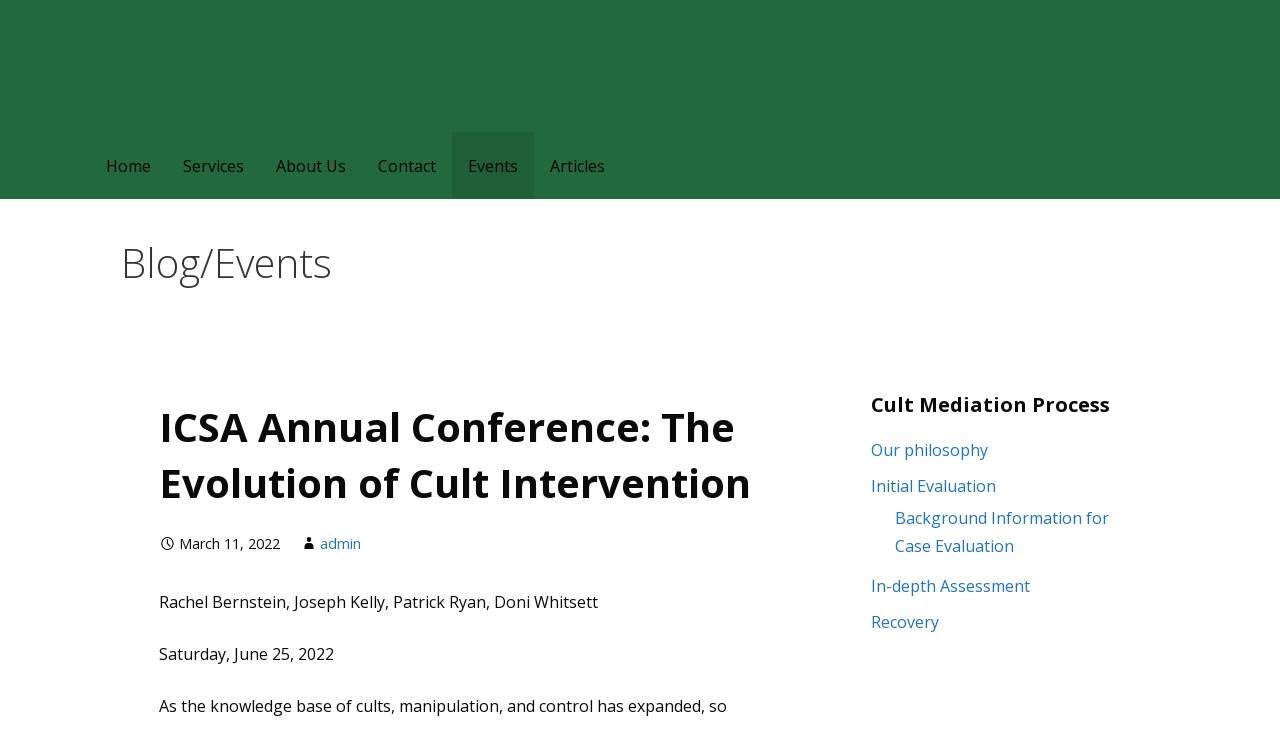

--- FILE ---
content_type: text/html; charset=UTF-8
request_url: https://cultmediation.com/icsa-annual-conference-the-evolution-of-cult-intervention/
body_size: 13750
content:
<!DOCTYPE html>

<html lang="en">

<head>

	<meta charset="UTF-8">

	<meta name="viewport" content="width=device-width, initial-scale=1">

	<link rel="profile" href="https://gmpg.org/xfn/11">

	<link rel="pingback" href="https://cultmediation.com/xmlrpc.php">

	<meta name='robots' content='index, follow, max-image-preview:large, max-snippet:-1, max-video-preview:-1' />

	<!-- This site is optimized with the Yoast SEO Premium plugin v23.4 (Yoast SEO v23.4) - https://yoast.com/wordpress/plugins/seo/ -->
	<title>ICSA Annual Conference: The Evolution of Cult Intervention</title>
	<meta name="description" content="ICSA Annual Conference: The Evolution of Cult Intervention Events This talk will explore the development of our family-centered, non-confrontational, respectful approach to understand and effectively respond to the complexity of a loved one’s cult involvement." />
	<link rel="canonical" href="https://cultmediation.com/icsa-annual-conference-the-evolution-of-cult-intervention/" />
	<meta property="og:locale" content="en_US" />
	<meta property="og:type" content="article" />
	<meta property="og:title" content="ICSA Annual Conference: The Evolution of Cult Intervention" />
	<meta property="og:description" content="ICSA Annual Conference: The Evolution of Cult Intervention Events This talk will explore the development of our family-centered, non-confrontational, respectful approach to understand and effectively respond to the complexity of a loved one’s cult involvement." />
	<meta property="og:url" content="https://cultmediation.com/icsa-annual-conference-the-evolution-of-cult-intervention/" />
	<meta property="og:site_name" content="Cult Mediation" />
	<meta property="article:publisher" content="https://www.facebook.com/CultMediation" />
	<meta property="article:published_time" content="2022-03-11T18:18:33+00:00" />
	<meta property="article:modified_time" content="2022-03-23T00:51:57+00:00" />
	<meta name="author" content="admin" />
	<meta name="twitter:card" content="summary_large_image" />
	<meta name="twitter:title" content="ICSA Annual Conference: The Evolution of Cult Intervention" />
	<meta name="twitter:description" content="This talk will explore the development of our family-centered, non-confrontational, respectful approach to understand and effectively respond to the complexity of a loved one’s cult involvement." />
	<meta name="twitter:creator" content="@CultNEWS101" />
	<meta name="twitter:site" content="@CultNEWS101" />
	<meta name="twitter:label1" content="Written by" />
	<meta name="twitter:data1" content="admin" />
	<meta name="twitter:label2" content="Est. reading time" />
	<meta name="twitter:data2" content="4 minutes" />
	<script type="application/ld+json" class="yoast-schema-graph">{"@context":"https://schema.org","@graph":[{"@type":"Article","@id":"https://cultmediation.com/icsa-annual-conference-the-evolution-of-cult-intervention/#article","isPartOf":{"@id":"https://cultmediation.com/icsa-annual-conference-the-evolution-of-cult-intervention/"},"author":{"name":"admin","@id":"https://cultmediation.com/#/schema/person/60b107255d8af2c01237b5ca2e2be982"},"headline":"ICSA Annual Conference: The Evolution of Cult Intervention","datePublished":"2022-03-11T18:18:33+00:00","dateModified":"2022-03-23T00:51:57+00:00","mainEntityOfPage":{"@id":"https://cultmediation.com/icsa-annual-conference-the-evolution-of-cult-intervention/"},"wordCount":780,"publisher":{"@id":"https://cultmediation.com/#organization"},"keywords":["Events","exit counseling","Joseph Kelly","Patrick Ryan","psychological manipulation","Rachel Bernstein"],"articleSection":["Cult Assessment","Cult Assessment","Cult: Intervention","Events","Presentation"],"inLanguage":"en"},{"@type":"WebPage","@id":"https://cultmediation.com/icsa-annual-conference-the-evolution-of-cult-intervention/","url":"https://cultmediation.com/icsa-annual-conference-the-evolution-of-cult-intervention/","name":"ICSA Annual Conference: The Evolution of Cult Intervention","isPartOf":{"@id":"https://cultmediation.com/#website"},"datePublished":"2022-03-11T18:18:33+00:00","dateModified":"2022-03-23T00:51:57+00:00","description":"ICSA Annual Conference: The Evolution of Cult Intervention Events This talk will explore the development of our family-centered, non-confrontational, respectful approach to understand and effectively respond to the complexity of a loved one’s cult involvement.","breadcrumb":{"@id":"https://cultmediation.com/icsa-annual-conference-the-evolution-of-cult-intervention/#breadcrumb"},"inLanguage":"en","potentialAction":[{"@type":"ReadAction","target":["https://cultmediation.com/icsa-annual-conference-the-evolution-of-cult-intervention/"]}]},{"@type":"BreadcrumbList","@id":"https://cultmediation.com/icsa-annual-conference-the-evolution-of-cult-intervention/#breadcrumb","itemListElement":[{"@type":"ListItem","position":1,"name":"Home","item":"https://cultmediation.com/"},{"@type":"ListItem","position":2,"name":"Blog/Events","item":"https://cultmediation.com/home/blog-events/"},{"@type":"ListItem","position":3,"name":"ICSA Annual Conference: The Evolution of Cult Intervention"}]},{"@type":"WebSite","@id":"https://cultmediation.com/#website","url":"https://cultmediation.com/","name":"Cult Mediation","description":"Resources designed to help thoughtful families and friends understand and respond to the complexity of a loved one&rsquo;s cult involvement, controlling relationship and environments.","publisher":{"@id":"https://cultmediation.com/#organization"},"potentialAction":[{"@type":"SearchAction","target":{"@type":"EntryPoint","urlTemplate":"https://cultmediation.com/?s={search_term_string}"},"query-input":{"@type":"PropertyValueSpecification","valueRequired":true,"valueName":"search_term_string"}}],"inLanguage":"en"},{"@type":"Organization","@id":"https://cultmediation.com/#organization","name":"Cult Mediation","url":"https://cultmediation.com/","logo":{"@type":"ImageObject","inLanguage":"en","@id":"https://cultmediation.com/#/schema/logo/image/","url":"https://i0.wp.com/cultmediation.com/wp-content/uploads/2022/02/SharedScreenshot.jpg?fit=501%2C77&ssl=1","contentUrl":"https://i0.wp.com/cultmediation.com/wp-content/uploads/2022/02/SharedScreenshot.jpg?fit=501%2C77&ssl=1","width":501,"height":77,"caption":"Cult Mediation"},"image":{"@id":"https://cultmediation.com/#/schema/logo/image/"},"sameAs":["https://www.facebook.com/CultMediation","https://x.com/CultNEWS101","https://www.instagram.com/cultnews101/","https://www.linkedin.com/in/pryan19147/","https://www.youtube.com/user/cultinfo"]},{"@type":"Person","@id":"https://cultmediation.com/#/schema/person/60b107255d8af2c01237b5ca2e2be982","name":"admin","image":{"@type":"ImageObject","inLanguage":"en","@id":"https://cultmediation.com/#/schema/person/image/","url":"https://secure.gravatar.com/avatar/aa3d2ba6bd539b36cab59664d1ea6e00?s=96&d=mm&r=g","contentUrl":"https://secure.gravatar.com/avatar/aa3d2ba6bd539b36cab59664d1ea6e00?s=96&d=mm&r=g","caption":"admin"}}]}</script>
	<!-- / Yoast SEO Premium plugin. -->


<link rel='dns-prefetch' href='//www.googletagmanager.com' />
<link rel='dns-prefetch' href='//stats.wp.com' />
<link rel='dns-prefetch' href='//fonts.googleapis.com' />
<link rel='dns-prefetch' href='//i0.wp.com' />
<link rel='dns-prefetch' href='//v0.wordpress.com' />
<link rel='dns-prefetch' href='//c0.wp.com' />
<link rel="alternate" type="application/rss+xml" title="Cult Mediation &raquo; Feed" href="https://cultmediation.com/feed/" />
<link rel="alternate" type="application/rss+xml" title="Cult Mediation &raquo; Comments Feed" href="https://cultmediation.com/comments/feed/" />
<link rel="alternate" type="application/rss+xml" title="Cult Mediation &raquo; ICSA Annual Conference: The Evolution of Cult Intervention Comments Feed" href="https://cultmediation.com/icsa-annual-conference-the-evolution-of-cult-intervention/feed/" />
<script type="text/javascript">
/* <![CDATA[ */
window._wpemojiSettings = {"baseUrl":"https:\/\/s.w.org\/images\/core\/emoji\/15.0.3\/72x72\/","ext":".png","svgUrl":"https:\/\/s.w.org\/images\/core\/emoji\/15.0.3\/svg\/","svgExt":".svg","source":{"concatemoji":"https:\/\/cultmediation.com\/wp-includes\/js\/wp-emoji-release.min.js?ver=3749de223b8bed8cbd7c7e35361560cc"}};
/*! This file is auto-generated */
!function(i,n){var o,s,e;function c(e){try{var t={supportTests:e,timestamp:(new Date).valueOf()};sessionStorage.setItem(o,JSON.stringify(t))}catch(e){}}function p(e,t,n){e.clearRect(0,0,e.canvas.width,e.canvas.height),e.fillText(t,0,0);var t=new Uint32Array(e.getImageData(0,0,e.canvas.width,e.canvas.height).data),r=(e.clearRect(0,0,e.canvas.width,e.canvas.height),e.fillText(n,0,0),new Uint32Array(e.getImageData(0,0,e.canvas.width,e.canvas.height).data));return t.every(function(e,t){return e===r[t]})}function u(e,t,n){switch(t){case"flag":return n(e,"\ud83c\udff3\ufe0f\u200d\u26a7\ufe0f","\ud83c\udff3\ufe0f\u200b\u26a7\ufe0f")?!1:!n(e,"\ud83c\uddfa\ud83c\uddf3","\ud83c\uddfa\u200b\ud83c\uddf3")&&!n(e,"\ud83c\udff4\udb40\udc67\udb40\udc62\udb40\udc65\udb40\udc6e\udb40\udc67\udb40\udc7f","\ud83c\udff4\u200b\udb40\udc67\u200b\udb40\udc62\u200b\udb40\udc65\u200b\udb40\udc6e\u200b\udb40\udc67\u200b\udb40\udc7f");case"emoji":return!n(e,"\ud83d\udc26\u200d\u2b1b","\ud83d\udc26\u200b\u2b1b")}return!1}function f(e,t,n){var r="undefined"!=typeof WorkerGlobalScope&&self instanceof WorkerGlobalScope?new OffscreenCanvas(300,150):i.createElement("canvas"),a=r.getContext("2d",{willReadFrequently:!0}),o=(a.textBaseline="top",a.font="600 32px Arial",{});return e.forEach(function(e){o[e]=t(a,e,n)}),o}function t(e){var t=i.createElement("script");t.src=e,t.defer=!0,i.head.appendChild(t)}"undefined"!=typeof Promise&&(o="wpEmojiSettingsSupports",s=["flag","emoji"],n.supports={everything:!0,everythingExceptFlag:!0},e=new Promise(function(e){i.addEventListener("DOMContentLoaded",e,{once:!0})}),new Promise(function(t){var n=function(){try{var e=JSON.parse(sessionStorage.getItem(o));if("object"==typeof e&&"number"==typeof e.timestamp&&(new Date).valueOf()<e.timestamp+604800&&"object"==typeof e.supportTests)return e.supportTests}catch(e){}return null}();if(!n){if("undefined"!=typeof Worker&&"undefined"!=typeof OffscreenCanvas&&"undefined"!=typeof URL&&URL.createObjectURL&&"undefined"!=typeof Blob)try{var e="postMessage("+f.toString()+"("+[JSON.stringify(s),u.toString(),p.toString()].join(",")+"));",r=new Blob([e],{type:"text/javascript"}),a=new Worker(URL.createObjectURL(r),{name:"wpTestEmojiSupports"});return void(a.onmessage=function(e){c(n=e.data),a.terminate(),t(n)})}catch(e){}c(n=f(s,u,p))}t(n)}).then(function(e){for(var t in e)n.supports[t]=e[t],n.supports.everything=n.supports.everything&&n.supports[t],"flag"!==t&&(n.supports.everythingExceptFlag=n.supports.everythingExceptFlag&&n.supports[t]);n.supports.everythingExceptFlag=n.supports.everythingExceptFlag&&!n.supports.flag,n.DOMReady=!1,n.readyCallback=function(){n.DOMReady=!0}}).then(function(){return e}).then(function(){var e;n.supports.everything||(n.readyCallback(),(e=n.source||{}).concatemoji?t(e.concatemoji):e.wpemoji&&e.twemoji&&(t(e.twemoji),t(e.wpemoji)))}))}((window,document),window._wpemojiSettings);
/* ]]> */
</script>
<style id='wp-emoji-styles-inline-css' type='text/css'>

	img.wp-smiley, img.emoji {
		display: inline !important;
		border: none !important;
		box-shadow: none !important;
		height: 1em !important;
		width: 1em !important;
		margin: 0 0.07em !important;
		vertical-align: -0.1em !important;
		background: none !important;
		padding: 0 !important;
	}
</style>
<link rel='stylesheet' id='wp-block-library-css' href='https://c0.wp.com/c/6.6.4/wp-includes/css/dist/block-library/style.min.css' type='text/css' media='all' />
<style id='wp-block-library-theme-inline-css' type='text/css'>
.wp-block-audio :where(figcaption){color:#555;font-size:13px;text-align:center}.is-dark-theme .wp-block-audio :where(figcaption){color:#ffffffa6}.wp-block-audio{margin:0 0 1em}.wp-block-code{border:1px solid #ccc;border-radius:4px;font-family:Menlo,Consolas,monaco,monospace;padding:.8em 1em}.wp-block-embed :where(figcaption){color:#555;font-size:13px;text-align:center}.is-dark-theme .wp-block-embed :where(figcaption){color:#ffffffa6}.wp-block-embed{margin:0 0 1em}.blocks-gallery-caption{color:#555;font-size:13px;text-align:center}.is-dark-theme .blocks-gallery-caption{color:#ffffffa6}:root :where(.wp-block-image figcaption){color:#555;font-size:13px;text-align:center}.is-dark-theme :root :where(.wp-block-image figcaption){color:#ffffffa6}.wp-block-image{margin:0 0 1em}.wp-block-pullquote{border-bottom:4px solid;border-top:4px solid;color:currentColor;margin-bottom:1.75em}.wp-block-pullquote cite,.wp-block-pullquote footer,.wp-block-pullquote__citation{color:currentColor;font-size:.8125em;font-style:normal;text-transform:uppercase}.wp-block-quote{border-left:.25em solid;margin:0 0 1.75em;padding-left:1em}.wp-block-quote cite,.wp-block-quote footer{color:currentColor;font-size:.8125em;font-style:normal;position:relative}.wp-block-quote.has-text-align-right{border-left:none;border-right:.25em solid;padding-left:0;padding-right:1em}.wp-block-quote.has-text-align-center{border:none;padding-left:0}.wp-block-quote.is-large,.wp-block-quote.is-style-large,.wp-block-quote.is-style-plain{border:none}.wp-block-search .wp-block-search__label{font-weight:700}.wp-block-search__button{border:1px solid #ccc;padding:.375em .625em}:where(.wp-block-group.has-background){padding:1.25em 2.375em}.wp-block-separator.has-css-opacity{opacity:.4}.wp-block-separator{border:none;border-bottom:2px solid;margin-left:auto;margin-right:auto}.wp-block-separator.has-alpha-channel-opacity{opacity:1}.wp-block-separator:not(.is-style-wide):not(.is-style-dots){width:100px}.wp-block-separator.has-background:not(.is-style-dots){border-bottom:none;height:1px}.wp-block-separator.has-background:not(.is-style-wide):not(.is-style-dots){height:2px}.wp-block-table{margin:0 0 1em}.wp-block-table td,.wp-block-table th{word-break:normal}.wp-block-table :where(figcaption){color:#555;font-size:13px;text-align:center}.is-dark-theme .wp-block-table :where(figcaption){color:#ffffffa6}.wp-block-video :where(figcaption){color:#555;font-size:13px;text-align:center}.is-dark-theme .wp-block-video :where(figcaption){color:#ffffffa6}.wp-block-video{margin:0 0 1em}:root :where(.wp-block-template-part.has-background){margin-bottom:0;margin-top:0;padding:1.25em 2.375em}
</style>
<link rel='stylesheet' id='mediaelement-css' href='https://c0.wp.com/c/6.6.4/wp-includes/js/mediaelement/mediaelementplayer-legacy.min.css' type='text/css' media='all' />
<link rel='stylesheet' id='wp-mediaelement-css' href='https://c0.wp.com/c/6.6.4/wp-includes/js/mediaelement/wp-mediaelement.min.css' type='text/css' media='all' />
<style id='jetpack-sharing-buttons-style-inline-css' type='text/css'>
.jetpack-sharing-buttons__services-list{display:flex;flex-direction:row;flex-wrap:wrap;gap:0;list-style-type:none;margin:5px;padding:0}.jetpack-sharing-buttons__services-list.has-small-icon-size{font-size:12px}.jetpack-sharing-buttons__services-list.has-normal-icon-size{font-size:16px}.jetpack-sharing-buttons__services-list.has-large-icon-size{font-size:24px}.jetpack-sharing-buttons__services-list.has-huge-icon-size{font-size:36px}@media print{.jetpack-sharing-buttons__services-list{display:none!important}}.editor-styles-wrapper .wp-block-jetpack-sharing-buttons{gap:0;padding-inline-start:0}ul.jetpack-sharing-buttons__services-list.has-background{padding:1.25em 2.375em}
</style>
<link rel='stylesheet' id='font-awesome-css' href='https://cultmediation.com/wp-content/plugins/contact-widgets/assets/css/font-awesome.min.css?ver=4.7.0' type='text/css' media='all' />
<style id='classic-theme-styles-inline-css' type='text/css'>
/*! This file is auto-generated */
.wp-block-button__link{color:#fff;background-color:#32373c;border-radius:9999px;box-shadow:none;text-decoration:none;padding:calc(.667em + 2px) calc(1.333em + 2px);font-size:1.125em}.wp-block-file__button{background:#32373c;color:#fff;text-decoration:none}
</style>
<style id='global-styles-inline-css' type='text/css'>
:root{--wp--preset--aspect-ratio--square: 1;--wp--preset--aspect-ratio--4-3: 4/3;--wp--preset--aspect-ratio--3-4: 3/4;--wp--preset--aspect-ratio--3-2: 3/2;--wp--preset--aspect-ratio--2-3: 2/3;--wp--preset--aspect-ratio--16-9: 16/9;--wp--preset--aspect-ratio--9-16: 9/16;--wp--preset--color--black: #000000;--wp--preset--color--cyan-bluish-gray: #abb8c3;--wp--preset--color--white: #ffffff;--wp--preset--color--pale-pink: #f78da7;--wp--preset--color--vivid-red: #cf2e2e;--wp--preset--color--luminous-vivid-orange: #ff6900;--wp--preset--color--luminous-vivid-amber: #fcb900;--wp--preset--color--light-green-cyan: #7bdcb5;--wp--preset--color--vivid-green-cyan: #00d084;--wp--preset--color--pale-cyan-blue: #8ed1fc;--wp--preset--color--vivid-cyan-blue: #0693e3;--wp--preset--color--vivid-purple: #9b51e0;--wp--preset--color--primary: #004d06;--wp--preset--color--secondary: #70acff;--wp--preset--color--tertiary: #652960;--wp--preset--color--quaternary: #e7dbc9;--wp--preset--color--quinary: #ffffff;--wp--preset--gradient--vivid-cyan-blue-to-vivid-purple: linear-gradient(135deg,rgba(6,147,227,1) 0%,rgb(155,81,224) 100%);--wp--preset--gradient--light-green-cyan-to-vivid-green-cyan: linear-gradient(135deg,rgb(122,220,180) 0%,rgb(0,208,130) 100%);--wp--preset--gradient--luminous-vivid-amber-to-luminous-vivid-orange: linear-gradient(135deg,rgba(252,185,0,1) 0%,rgba(255,105,0,1) 100%);--wp--preset--gradient--luminous-vivid-orange-to-vivid-red: linear-gradient(135deg,rgba(255,105,0,1) 0%,rgb(207,46,46) 100%);--wp--preset--gradient--very-light-gray-to-cyan-bluish-gray: linear-gradient(135deg,rgb(238,238,238) 0%,rgb(169,184,195) 100%);--wp--preset--gradient--cool-to-warm-spectrum: linear-gradient(135deg,rgb(74,234,220) 0%,rgb(151,120,209) 20%,rgb(207,42,186) 40%,rgb(238,44,130) 60%,rgb(251,105,98) 80%,rgb(254,248,76) 100%);--wp--preset--gradient--blush-light-purple: linear-gradient(135deg,rgb(255,206,236) 0%,rgb(152,150,240) 100%);--wp--preset--gradient--blush-bordeaux: linear-gradient(135deg,rgb(254,205,165) 0%,rgb(254,45,45) 50%,rgb(107,0,62) 100%);--wp--preset--gradient--luminous-dusk: linear-gradient(135deg,rgb(255,203,112) 0%,rgb(199,81,192) 50%,rgb(65,88,208) 100%);--wp--preset--gradient--pale-ocean: linear-gradient(135deg,rgb(255,245,203) 0%,rgb(182,227,212) 50%,rgb(51,167,181) 100%);--wp--preset--gradient--electric-grass: linear-gradient(135deg,rgb(202,248,128) 0%,rgb(113,206,126) 100%);--wp--preset--gradient--midnight: linear-gradient(135deg,rgb(2,3,129) 0%,rgb(40,116,252) 100%);--wp--preset--font-size--small: 13px;--wp--preset--font-size--medium: 20px;--wp--preset--font-size--large: 36px;--wp--preset--font-size--x-large: 42px;--wp--preset--spacing--20: 0.44rem;--wp--preset--spacing--30: 0.67rem;--wp--preset--spacing--40: 1rem;--wp--preset--spacing--50: 1.5rem;--wp--preset--spacing--60: 2.25rem;--wp--preset--spacing--70: 3.38rem;--wp--preset--spacing--80: 5.06rem;--wp--preset--shadow--natural: 6px 6px 9px rgba(0, 0, 0, 0.2);--wp--preset--shadow--deep: 12px 12px 50px rgba(0, 0, 0, 0.4);--wp--preset--shadow--sharp: 6px 6px 0px rgba(0, 0, 0, 0.2);--wp--preset--shadow--outlined: 6px 6px 0px -3px rgba(255, 255, 255, 1), 6px 6px rgba(0, 0, 0, 1);--wp--preset--shadow--crisp: 6px 6px 0px rgba(0, 0, 0, 1);}:where(.is-layout-flex){gap: 0.5em;}:where(.is-layout-grid){gap: 0.5em;}body .is-layout-flex{display: flex;}.is-layout-flex{flex-wrap: wrap;align-items: center;}.is-layout-flex > :is(*, div){margin: 0;}body .is-layout-grid{display: grid;}.is-layout-grid > :is(*, div){margin: 0;}:where(.wp-block-columns.is-layout-flex){gap: 2em;}:where(.wp-block-columns.is-layout-grid){gap: 2em;}:where(.wp-block-post-template.is-layout-flex){gap: 1.25em;}:where(.wp-block-post-template.is-layout-grid){gap: 1.25em;}.has-black-color{color: var(--wp--preset--color--black) !important;}.has-cyan-bluish-gray-color{color: var(--wp--preset--color--cyan-bluish-gray) !important;}.has-white-color{color: var(--wp--preset--color--white) !important;}.has-pale-pink-color{color: var(--wp--preset--color--pale-pink) !important;}.has-vivid-red-color{color: var(--wp--preset--color--vivid-red) !important;}.has-luminous-vivid-orange-color{color: var(--wp--preset--color--luminous-vivid-orange) !important;}.has-luminous-vivid-amber-color{color: var(--wp--preset--color--luminous-vivid-amber) !important;}.has-light-green-cyan-color{color: var(--wp--preset--color--light-green-cyan) !important;}.has-vivid-green-cyan-color{color: var(--wp--preset--color--vivid-green-cyan) !important;}.has-pale-cyan-blue-color{color: var(--wp--preset--color--pale-cyan-blue) !important;}.has-vivid-cyan-blue-color{color: var(--wp--preset--color--vivid-cyan-blue) !important;}.has-vivid-purple-color{color: var(--wp--preset--color--vivid-purple) !important;}.has-black-background-color{background-color: var(--wp--preset--color--black) !important;}.has-cyan-bluish-gray-background-color{background-color: var(--wp--preset--color--cyan-bluish-gray) !important;}.has-white-background-color{background-color: var(--wp--preset--color--white) !important;}.has-pale-pink-background-color{background-color: var(--wp--preset--color--pale-pink) !important;}.has-vivid-red-background-color{background-color: var(--wp--preset--color--vivid-red) !important;}.has-luminous-vivid-orange-background-color{background-color: var(--wp--preset--color--luminous-vivid-orange) !important;}.has-luminous-vivid-amber-background-color{background-color: var(--wp--preset--color--luminous-vivid-amber) !important;}.has-light-green-cyan-background-color{background-color: var(--wp--preset--color--light-green-cyan) !important;}.has-vivid-green-cyan-background-color{background-color: var(--wp--preset--color--vivid-green-cyan) !important;}.has-pale-cyan-blue-background-color{background-color: var(--wp--preset--color--pale-cyan-blue) !important;}.has-vivid-cyan-blue-background-color{background-color: var(--wp--preset--color--vivid-cyan-blue) !important;}.has-vivid-purple-background-color{background-color: var(--wp--preset--color--vivid-purple) !important;}.has-black-border-color{border-color: var(--wp--preset--color--black) !important;}.has-cyan-bluish-gray-border-color{border-color: var(--wp--preset--color--cyan-bluish-gray) !important;}.has-white-border-color{border-color: var(--wp--preset--color--white) !important;}.has-pale-pink-border-color{border-color: var(--wp--preset--color--pale-pink) !important;}.has-vivid-red-border-color{border-color: var(--wp--preset--color--vivid-red) !important;}.has-luminous-vivid-orange-border-color{border-color: var(--wp--preset--color--luminous-vivid-orange) !important;}.has-luminous-vivid-amber-border-color{border-color: var(--wp--preset--color--luminous-vivid-amber) !important;}.has-light-green-cyan-border-color{border-color: var(--wp--preset--color--light-green-cyan) !important;}.has-vivid-green-cyan-border-color{border-color: var(--wp--preset--color--vivid-green-cyan) !important;}.has-pale-cyan-blue-border-color{border-color: var(--wp--preset--color--pale-cyan-blue) !important;}.has-vivid-cyan-blue-border-color{border-color: var(--wp--preset--color--vivid-cyan-blue) !important;}.has-vivid-purple-border-color{border-color: var(--wp--preset--color--vivid-purple) !important;}.has-vivid-cyan-blue-to-vivid-purple-gradient-background{background: var(--wp--preset--gradient--vivid-cyan-blue-to-vivid-purple) !important;}.has-light-green-cyan-to-vivid-green-cyan-gradient-background{background: var(--wp--preset--gradient--light-green-cyan-to-vivid-green-cyan) !important;}.has-luminous-vivid-amber-to-luminous-vivid-orange-gradient-background{background: var(--wp--preset--gradient--luminous-vivid-amber-to-luminous-vivid-orange) !important;}.has-luminous-vivid-orange-to-vivid-red-gradient-background{background: var(--wp--preset--gradient--luminous-vivid-orange-to-vivid-red) !important;}.has-very-light-gray-to-cyan-bluish-gray-gradient-background{background: var(--wp--preset--gradient--very-light-gray-to-cyan-bluish-gray) !important;}.has-cool-to-warm-spectrum-gradient-background{background: var(--wp--preset--gradient--cool-to-warm-spectrum) !important;}.has-blush-light-purple-gradient-background{background: var(--wp--preset--gradient--blush-light-purple) !important;}.has-blush-bordeaux-gradient-background{background: var(--wp--preset--gradient--blush-bordeaux) !important;}.has-luminous-dusk-gradient-background{background: var(--wp--preset--gradient--luminous-dusk) !important;}.has-pale-ocean-gradient-background{background: var(--wp--preset--gradient--pale-ocean) !important;}.has-electric-grass-gradient-background{background: var(--wp--preset--gradient--electric-grass) !important;}.has-midnight-gradient-background{background: var(--wp--preset--gradient--midnight) !important;}.has-small-font-size{font-size: var(--wp--preset--font-size--small) !important;}.has-medium-font-size{font-size: var(--wp--preset--font-size--medium) !important;}.has-large-font-size{font-size: var(--wp--preset--font-size--large) !important;}.has-x-large-font-size{font-size: var(--wp--preset--font-size--x-large) !important;}
:where(.wp-block-post-template.is-layout-flex){gap: 1.25em;}:where(.wp-block-post-template.is-layout-grid){gap: 1.25em;}
:where(.wp-block-columns.is-layout-flex){gap: 2em;}:where(.wp-block-columns.is-layout-grid){gap: 2em;}
:root :where(.wp-block-pullquote){font-size: 1.5em;line-height: 1.6;}
</style>
<link rel='stylesheet' id='primer-css' href='https://cultmediation.com/wp-content/themes/primer/style.css?ver=3749de223b8bed8cbd7c7e35361560cc' type='text/css' media='all' />
<style id='primer-inline-css' type='text/css'>
.site-title a,.site-title a:visited{color:#blank;}.site-title a:hover,.site-title a:visited:hover{color:rgba(, 0.8);}
.site-description{color:#ddb06c;}
.hero,.hero .widget h1,.hero .widget h2,.hero .widget h3,.hero .widget h4,.hero .widget h5,.hero .widget h6,.hero .widget p,.hero .widget blockquote,.hero .widget cite,.hero .widget table,.hero .widget ul,.hero .widget ol,.hero .widget li,.hero .widget dd,.hero .widget dt,.hero .widget address,.hero .widget code,.hero .widget pre,.hero .widget .widget-title,.hero .page-header h1{color:#000000;}
.main-navigation ul li a,.main-navigation ul li a:visited,.main-navigation ul li a:hover,.main-navigation ul li a:focus,.main-navigation ul li a:visited:hover{color:#000000;}.main-navigation .sub-menu .menu-item-has-children > a::after{border-right-color:#000000;border-left-color:#000000;}.menu-toggle div{background-color:#000000;}.main-navigation ul li a:hover,.main-navigation ul li a:focus{color:rgba(0, 0, 0, 0.8);}
h1,h2,h3,h4,h5,h6,label,legend,table th,dl dt,.entry-title,.entry-title a,.entry-title a:visited,.widget-title{color:#0a0a0a;}.entry-title a:hover,.entry-title a:visited:hover,.entry-title a:focus,.entry-title a:visited:focus,.entry-title a:active,.entry-title a:visited:active{color:rgba(10, 10, 10, 0.8);}
body,input,select,textarea,input[type="text"]:focus,input[type="email"]:focus,input[type="url"]:focus,input[type="password"]:focus,input[type="search"]:focus,input[type="number"]:focus,input[type="tel"]:focus,input[type="range"]:focus,input[type="date"]:focus,input[type="month"]:focus,input[type="week"]:focus,input[type="time"]:focus,input[type="datetime"]:focus,input[type="datetime-local"]:focus,input[type="color"]:focus,textarea:focus,.navigation.pagination .paging-nav-text{color:#0a0a0a;}.fl-callout-text,.fl-rich-text{color:#0a0a0a;}hr{background-color:rgba(10, 10, 10, 0.1);border-color:rgba(10, 10, 10, 0.1);}input[type="text"],input[type="email"],input[type="url"],input[type="password"],input[type="search"],input[type="number"],input[type="tel"],input[type="range"],input[type="date"],input[type="month"],input[type="week"],input[type="time"],input[type="datetime"],input[type="datetime-local"],input[type="color"],textarea,.select2-container .select2-choice{color:rgba(10, 10, 10, 0.5);border-color:rgba(10, 10, 10, 0.1);}select,fieldset,blockquote,pre,code,abbr,acronym,.hentry table th,.hentry table td{border-color:rgba(10, 10, 10, 0.1);}.hentry table tr:hover td{background-color:rgba(10, 10, 10, 0.05);}
blockquote,.entry-meta,.entry-footer,.comment-meta .says,.logged-in-as,.wp-block-coblocks-author__heading{color:#0a0a0a;}
.site-footer .widget-title,.site-footer h1,.site-footer h2,.site-footer h3,.site-footer h4,.site-footer h5,.site-footer h6{color:#ffffff;}
.site-footer .widget,.site-footer .widget form label{color:#f7f7f7;}
.footer-menu ul li a,.footer-menu ul li a:visited{color:#686868;}.site-info-wrapper .social-menu a{background-color:#686868;}.footer-menu ul li a:hover,.footer-menu ul li a:visited:hover{color:rgba(104, 104, 104, 0.8);}
.site-info-wrapper .site-info-text{color:#686868;}
a,a:visited,.entry-title a:hover,.entry-title a:visited:hover{color:#1e73be;}.navigation.pagination .nav-links .page-numbers.current,.social-menu a:hover{background-color:#1e73be;}a:hover,a:visited:hover,a:focus,a:visited:focus,a:active,a:visited:active{color:rgba(30, 115, 190, 0.8);}.comment-list li.bypostauthor{border-color:rgba(30, 115, 190, 0.2);}
button,a.button,a.button:visited,input[type="button"],input[type="reset"],input[type="submit"],.wp-block-button__link,.site-info-wrapper .social-menu a:hover{background-color:#22296a;border-color:#22296a;}a.fl-button,a.fl-button:visited,.content-area .fl-builder-content a.fl-button,.content-area .fl-builder-content a.fl-button:visited{background-color:#22296a;border-color:#22296a;}button:hover,button:active,button:focus,a.button:hover,a.button:active,a.button:focus,a.button:visited:hover,a.button:visited:active,a.button:visited:focus,input[type="button"]:hover,input[type="button"]:active,input[type="button"]:focus,input[type="reset"]:hover,input[type="reset"]:active,input[type="reset"]:focus,input[type="submit"]:hover,input[type="submit"]:active,input[type="submit"]:focus{background-color:rgba(34, 41, 106, 0.8);border-color:rgba(34, 41, 106, 0.8);}a.fl-button:hover,a.fl-button:active,a.fl-button:focus,a.fl-button:visited:hover,a.fl-button:visited:active,a.fl-button:visited:focus,.content-area .fl-builder-content a.fl-button:hover,.content-area .fl-builder-content a.fl-button:active,.content-area .fl-builder-content a.fl-button:focus,.content-area .fl-builder-content a.fl-button:visited:hover,.content-area .fl-builder-content a.fl-button:visited:active,.content-area .fl-builder-content a.fl-button:visited:focus{background-color:rgba(34, 41, 106, 0.8);border-color:rgba(34, 41, 106, 0.8);}
button,button:hover,button:active,button:focus,a.button,a.button:hover,a.button:active,a.button:focus,a.button:visited,a.button:visited:hover,a.button:visited:active,a.button:visited:focus,input[type="button"],input[type="button"]:hover,input[type="button"]:active,input[type="button"]:focus,input[type="reset"],input[type="reset"]:hover,input[type="reset"]:active,input[type="reset"]:focus,input[type="submit"],input[type="submit"]:hover,input[type="submit"]:active,input[type="submit"]:focus,.wp-block-button__link{color:#ffffff;}a.fl-button
				a.fl-button:hover,a.fl-button:active,a.fl-button:focus,a.fl-button:visited,a.fl-button:visited:hover,a.fl-button:visited:active,a.fl-button:visited:focus,.content-area .fl-builder-content a.fl-button,.content-area .fl-builder-content a.fl-button *,.content-area .fl-builder-content a.fl-button:visited,.content-area .fl-builder-content a.fl-button:visited *{color:#ffffff;}
body{background-color:#ffffff;}.navigation.pagination .nav-links .page-numbers.current{color:#ffffff;}
.hentry,.comments-area,.widget,#page > .page-title-container{background-color:#ffffff;}
.site-header{background-color:#226a3e;}.site-header{-webkit-box-shadow:inset 0 0 0 9999em;-moz-box-shadow:inset 0 0 0 9999em;box-shadow:inset 0 0 0 9999em;color:rgba(34, 106, 62, 0.50);}
.main-navigation-container,.main-navigation.open,.main-navigation ul ul,.main-navigation .sub-menu{background-color:#226a3e;}
.site-footer{background-color:#0b3954;}
.site-footer .widget{background-color:#0b3954;}
.site-info-wrapper{background-color:#f5f5f5;}.site-info-wrapper .social-menu a,.site-info-wrapper .social-menu a:visited,.site-info-wrapper .social-menu a:hover,.site-info-wrapper .social-menu a:visited:hover{color:#f5f5f5;}
.has-primary-color{color:#004d06;}.has-primary-background-color{background-color:#004d06;}
.has-secondary-color{color:#70acff;}.has-secondary-background-color{background-color:#70acff;}
.has-tertiary-color{color:#652960;}.has-tertiary-background-color{background-color:#652960;}
.has-quaternary-color{color:#e7dbc9;}.has-quaternary-background-color{background-color:#e7dbc9;}
.has-quinary-color{color:#ffffff;}.has-quinary-background-color{background-color:#ffffff;}
</style>
<link rel='stylesheet' id='primer-fonts-css' href='https://fonts.googleapis.com/css?family=Open+Sans%3A300%2C400%2C700&#038;subset=latin&#038;ver=1.8.9' type='text/css' media='all' />
<style id='primer-fonts-inline-css' type='text/css'>
.site-title{font-family:"Open Sans", sans-serif;}
.main-navigation ul li a,.main-navigation ul li a:visited,button,a.button,a.fl-button,input[type="button"],input[type="reset"],input[type="submit"]{font-family:"Open Sans", sans-serif;}
h1,h2,h3,h4,h5,h6,label,legend,table th,dl dt,.entry-title,.widget-title{font-family:"Open Sans", sans-serif;}
body,p,ol li,ul li,dl dd,.fl-callout-text{font-family:"Open Sans", sans-serif;}
blockquote,.entry-meta,.entry-footer,.comment-list li .comment-meta .says,.comment-list li .comment-metadata,.comment-reply-link,#respond .logged-in-as{font-family:"Open Sans", sans-serif;}
</style>
<link rel='stylesheet' id='jetpack_css-css' href='https://c0.wp.com/p/jetpack/13.8/css/jetpack.css' type='text/css' media='all' />
<script type="text/javascript" src="https://c0.wp.com/c/6.6.4/wp-includes/js/jquery/jquery.min.js" id="jquery-core-js"></script>
<script type="text/javascript" src="https://c0.wp.com/c/6.6.4/wp-includes/js/jquery/jquery-migrate.min.js" id="jquery-migrate-js"></script>

<!-- Google tag (gtag.js) snippet added by Site Kit -->

<!-- Google Analytics snippet added by Site Kit -->
<script type="text/javascript" src="https://www.googletagmanager.com/gtag/js?id=G-91RBPXX1K4" id="google_gtagjs-js" async></script>
<script type="text/javascript" id="google_gtagjs-js-after">
/* <![CDATA[ */
window.dataLayer = window.dataLayer || [];function gtag(){dataLayer.push(arguments);}
gtag("set","linker",{"domains":["cultmediation.com"]});
gtag("js", new Date());
gtag("set", "developer_id.dZTNiMT", true);
gtag("config", "G-91RBPXX1K4");
/* ]]> */
</script>

<!-- End Google tag (gtag.js) snippet added by Site Kit -->
<link rel="https://api.w.org/" href="https://cultmediation.com/wp-json/" /><link rel="alternate" title="JSON" type="application/json" href="https://cultmediation.com/wp-json/wp/v2/posts/1015" /><link rel="EditURI" type="application/rsd+xml" title="RSD" href="https://cultmediation.com/xmlrpc.php?rsd" />
<link rel="alternate" title="oEmbed (JSON)" type="application/json+oembed" href="https://cultmediation.com/wp-json/oembed/1.0/embed?url=https%3A%2F%2Fcultmediation.com%2Ficsa-annual-conference-the-evolution-of-cult-intervention%2F" />
<link rel="alternate" title="oEmbed (XML)" type="text/xml+oembed" href="https://cultmediation.com/wp-json/oembed/1.0/embed?url=https%3A%2F%2Fcultmediation.com%2Ficsa-annual-conference-the-evolution-of-cult-intervention%2F&#038;format=xml" />
<meta name="generator" content="Site Kit by Google 1.134.0" />	<style>img#wpstats{display:none}</style>
		<style type='text/css'>
.site-title,.site-description{position:absolute;clip:rect(1px, 1px, 1px, 1px);}
</style><style type="text/css" id="custom-background-css">
body.custom-background { background-color: #ffffff; }
</style>
	<link rel="icon" href="https://i0.wp.com/cultmediation.com/wp-content/uploads/2022/03/cropped-cultmediation2sq512x512.png?fit=32%2C32&#038;ssl=1" sizes="32x32" />
<link rel="icon" href="https://i0.wp.com/cultmediation.com/wp-content/uploads/2022/03/cropped-cultmediation2sq512x512.png?fit=192%2C192&#038;ssl=1" sizes="192x192" />
<link rel="apple-touch-icon" href="https://i0.wp.com/cultmediation.com/wp-content/uploads/2022/03/cropped-cultmediation2sq512x512.png?fit=180%2C180&#038;ssl=1" />
<meta name="msapplication-TileImage" content="https://i0.wp.com/cultmediation.com/wp-content/uploads/2022/03/cropped-cultmediation2sq512x512.png?fit=270%2C270&#038;ssl=1" />

</head>

<body data-rsssl=1 class="post-template-default single single-post postid-1015 single-format-standard custom-background fl-builder-2-8-3-6 layout-two-column-default">

	
	<div id="page" class="hfeed site">

		<a class="skip-link screen-reader-text" href="#content">Skip to content</a>

		
		<header id="masthead" class="site-header" role="banner">

			
			<div class="site-header-wrapper">

				
<div class="site-title-wrapper">

	
	<div class="site-title"><a href="https://cultmediation.com/" rel="home">Cult Mediation</a></div>
	<div class="site-description">Resources designed to help thoughtful families and friends understand and respond to the complexity of a loved one&rsquo;s cult involvement, controlling relationship and environments.</div>
</div><!-- .site-title-wrapper -->

<div class="hero">

	
	<div class="hero-inner">

		
	</div>

</div>

			</div><!-- .site-header-wrapper -->

			
		</header><!-- #masthead -->

		
<div class="main-navigation-container">

	
<div class="menu-toggle" id="menu-toggle" role="button" tabindex="0"
	>
	<div></div>
	<div></div>
	<div></div>
</div><!-- #menu-toggle -->

	<nav id="site-navigation" class="main-navigation">

		<div class="menu-primary-menu-container"><ul id="menu-primary-menu" class="menu"><li id="menu-item-170" class="menu-item menu-item-type-post_type menu-item-object-page menu-item-home menu-item-170"><a href="https://cultmediation.com/">Home</a></li>
<li id="menu-item-169" class="menu-item menu-item-type-post_type menu-item-object-page menu-item-169"><a href="https://cultmediation.com/home/services/">Services</a></li>
<li id="menu-item-172" class="menu-item menu-item-type-post_type menu-item-object-page menu-item-has-children menu-item-172"><a href="https://cultmediation.com/about/">About Us</a>
<span  class="expand" role="button" tabindex="0"></span>

<ul class="sub-menu">
	<li id="menu-item-392" class="menu-item menu-item-type-post_type menu-item-object-page menu-item-392"><a href="https://cultmediation.com/cult-mediation-process/">Cult Mediation Process</a></li>
	<li id="menu-item-168" class="menu-item menu-item-type-post_type menu-item-object-page menu-item-168"><a href="https://cultmediation.com/home/talks-awards/">Talks and Awards</a></li>
	<li id="menu-item-237" class="menu-item menu-item-type-post_type menu-item-object-page menu-item-237"><a href="https://cultmediation.com/home/faq/">FAQ</a></li>
</ul>
</li>
<li id="menu-item-171" class="menu-item menu-item-type-post_type menu-item-object-page menu-item-171"><a href="https://cultmediation.com/home/contact/">Contact</a></li>
<li id="menu-item-757" class="menu-item menu-item-type-post_type menu-item-object-page current_page_parent menu-item-757"><a title="News, links, video, podcasts and resources about cults" href="https://cultmediation.com/home/blog-events/">Events</a></li>
<li id="menu-item-458" class="menu-item menu-item-type-post_type menu-item-object-page menu-item-458"><a href="https://cultmediation.com/home/articles/">Articles</a></li>
</ul></div>
	</nav><!-- #site-navigation -->

	
</div>

<div class="page-title-container">

	<header class="page-header">

		<h2 class="page-title">Blog/Events</h2>
	</header><!-- .entry-header -->

</div><!-- .page-title-container -->

		<div id="content" class="site-content">

<div id="primary" class="content-area">

	<main id="main" class="site-main" role="main">

	
<article id="post-1015" class="post-1015 post type-post status-publish format-standard hentry category-cult-assessment category-cult-assessment-video category-cult-intervention category-event category-presentation tag-events tag-exit-counseling tag-joseph-kelly tag-patrick-ryan tag-psychological-manipulation tag-rachel-bernstein">

	
	
		
	
	
<header class="entry-header">

	<div class="entry-header-row">

		<div class="entry-header-column">

			
			
				<h1 class="entry-title">ICSA Annual Conference: The Evolution of Cult Intervention</h1>

			
			
		</div><!-- .entry-header-column -->

	</div><!-- .entry-header-row -->

</header><!-- .entry-header -->

	
<div class="entry-meta">

	
		<span class="posted-date">March 11, 2022</span>

	
	<span class="posted-author"><a href="https://cultmediation.com/author/admin/" title="Posts by admin" rel="author">admin</a></span>

	
</div><!-- .entry-meta -->

	
		
<div class="entry-content">

	
<p>Rachel Bernstein, Joseph Kelly, Patrick Ryan, Doni Whitsett</p>



<p>Saturday, June 25, 2022</p>



<p>As the knowledge base of cults, manipulation, and control has expanded, so too has the awareness that intervention is often more complex than at first it might appear. Many cult interventionists have become aware that, in addition to the manipulative and coercive tactics utilized by high control groups, there is often a mental health component that needs to be understood and addressed in order for the intervention to succeed. Our approach begins with an in-depth assessment of the family system to evaluate whether intervention is appropriate at a particular time, what part family dynamics might be contributing to the situation, and who in the family could be helpful during intervention. For all of these reasons we have found it valuable to collaborate with a mental health professional for a more comprehensive understanding of the overall picture. This talk will explore the development of our family-centered, non-confrontational, respectful approach to understand and effectively respond to the complexity of a loved one’s cult involvement. Vignettes from our cases will be presented to illustrate how this collaboration has enhanced our effectiveness as cult interventionists.</p>



<h3 class="wp-block-heading">Rachel Bernstein (Facilitator)</h3>



<p>Former Member Support Group</p>



<p>Rachel Bernstein, MSed, LMFT, has been working with former cult members for nearly 30 years. She is a Licensed Marriage and Family Therapist, and Educator, who lives in Los Angeles, CA. She has been a member of ICSA for many years and has presented talks and moderated panels at ICSA conferences. Rachel previously ran the Maynard Bernstein Resource Center on cults, named after her father. She was the Clinician at the former Cult Clinic in Los Angeles, as well as the Cult Hotline and Clinic in Manhattan. She now treats former cult members and the families and friends of those in cults in her private practice. Rachel has facilitated numerous support groups for former cult members, for people who were in one-on-one cults, and for the families of those in cults. Rachel has published many articles, made media appearances, consulted on shows and movies about cults, and has been interviewed for podcasts and YouTube videos. Rachel is the host of her weekly Podcast, &#8220;IndoctriNation,&#8221; about breaking free from systems of control. <a href="http://rachelbernsteintherapy.com/">RachelBernsteinTherapy.com</a>, bernsteinlmft@gmail.com 818-907-0036<a href="http://voice.google.com/calls?a=nc,%2B18189070036" target="_blank" rel="noreferrer noopener"></a></p>



<h3 class="wp-block-heading">Joseph Kelly</h3>



<p>Interventionist, Cult Meditation</p>



<p>Joseph F. Kelly is a graduate of Temple University, has been a thought reform consultant since 1988. He spent 14 years in two different eastern meditation groups. He has lectured extensively on cult-related topics, and is a co-author of Ethical Standards for Thought Reform Consultants, published in ICSA’s Cultic Studies Journal. For many years, Mr. Kelly has also co-facilitated ICSA pre-conference workshops for ex-members. Recently, he helped to initiate ICSA’s monthly meeting in Philadelphia. joekelly411@gmail.com. Websites: <a href="http://intervention101.com/">intervention101.com</a>; <a href="https://cultmediation.com/">cultmediation.com</a>; <a href="http://cultrecovery101.com/">cultrecovery101.com</a>.</p>



<h3 class="wp-block-heading">Patrick Ryan</h3>



<p>Interventionist/Mediator/Religious Conflict Resolution, Cult Mediation</p>



<p>Cult Mediation Specialist Mr. Ryan is the founder and former head of TM-EX, the organization of ex-members of Transcendental Meditation. He established ICSA’s online resource (1995-2013), was the editor of AFF News, a news publication for former cult members (1995-1998), has contributed to the Cult Observer, AFF’s book, Recovery From Cults, is co-author of “Ethical Standards for Thought Reform Consultants,” and has presented 50 programs about hypnosis, inner-experience, trance-induction techniques, communicating with cult members, conversion, cult intervention, exit counseling, intervention assessment, mediation, religious conflict resolution, thought reform consultation, eastern groups, transcendental meditation and workshops for educators, families, former members and mental health professionals at ICSA workshops/conferences. Mr. Ryan received the AFF Achievement Award (1997) from AFF, the Leo J. Ryan “Distinguished Service Award” (1999) from the Leo J. Ryan Foundation, and a Lifetime Achievement Award (2011) from ICSA.</p>



<h3 class="wp-block-heading">Doni Whitsett</h3>



<p>Clinical Professor Emerita of Social Work, University of Southern California</p>



<p>Doni Whitsett, PhD, LCSW, MFT, is a Fulbright scholar and a Clinical Professor Emerita of Social Work at the University of Southern California where she taught courses focused on neurobiology, trauma, mental health, and sexuality for 25 years. As a psychotherapist in private practice she has been working with cult-involved clients and their families for almost 3 decades. She has presented to professional audiences both nationally and internationally in Australia, Canada, France, Poland, and Spain. Published articles focus on neurobiological implications of cult involvement and families and cults (co-authored with Dr. Stephen Kent). Her latest publications include chapters on “A modern psychodynamic approach to working with 1st generation cult survivors” and “Global violence of women in cults.” As an AASECT certified sex therapist Dr. Whitsett was awarded a Fulbright Specialist Scholarship in 2016 to study, teach, and do research on sexuality in China. whitsett@usc.edu; (323) 907-2400.<a class="gv-tel-link" title="Call +1 323-907-2400 via Google Voice" href="http://voice.google.com/calls?a=nc,%2B13239072400" target="_blank" rel="noopener"></a><a href="http://voice.google.com/calls?a=nc,%2B13239072400" target="_blank" rel="noreferrer noopener"></a></p>



<p><a href="https://whova.com/web/icsaa_202207/"><strong>Conference Information</strong></a></p>



<p><a href="https://whova.com/web/icsaa_202207/Agenda"><strong>Agenda</strong></a></p>



<p><a href="https://icsahome.networkforgood.com/events/38555-icsa-annual-conference-2022"><strong>Conference Registration</strong></a></p>

</div><!-- .entry-content -->

	
	
<footer class="entry-footer">

	<div class="entry-footer-right">

		
	</div>

	
		
		
			<span class="cat-links">

				Posted in: <a href="https://cultmediation.com/category/cult-assessment/" rel="category tag">Cult Assessment</a>, <a href="https://cultmediation.com/category/video/cult-assessment-video/" rel="category tag">Cult Assessment</a>, <a href="https://cultmediation.com/category/video/cult-intervention/" rel="category tag">Cult: Intervention</a>, <a href="https://cultmediation.com/category/event/" rel="category tag">Events</a>, <a href="https://cultmediation.com/category/video/presentation/" rel="category tag">Presentation</a>
			</span>

		
		
		
			<span class="tags-links">

				Filed under: <a href="https://cultmediation.com/tag/events/" rel="tag">Events</a>, <a href="https://cultmediation.com/tag/exit-counseling/" rel="tag">exit counseling</a>, <a href="https://cultmediation.com/tag/joseph-kelly/" rel="tag">Joseph Kelly</a>, <a href="https://cultmediation.com/tag/patrick-ryan/" rel="tag">Patrick Ryan</a>, <a href="https://cultmediation.com/tag/psychological-manipulation/" rel="tag">psychological manipulation</a>, <a href="https://cultmediation.com/tag/rachel-bernstein/" rel="tag">Rachel Bernstein</a>
			</span>

		
	
</footer><!-- .entry-footer -->

	
</article><!-- #post-## -->

	<nav class="navigation post-navigation" aria-label="Posts">
		<h2 class="screen-reader-text">Post navigation</h2>
		<div class="nav-links"><div class="nav-previous"><a href="https://cultmediation.com/icsa-annual-conference-reflections-on-5-years-of-the-masters-in-the-psychology-of-coercive-control/" rel="prev">&larr; ICSA Annual Conference: Reflections on 5 years of the Masters in the Psychology of Coercive Control</a></div><div class="nav-next"><a href="https://cultmediation.com/icsa-annual-conference-decolonizing-the-cult-survivor/" rel="next">ICSA Annual Conference: Decolonizing the cult survivor &rarr;</a></div></div>
	</nav>
	</main><!-- #main -->

</div><!-- #primary -->


<div id="secondary" class="widget-area" role="complementary">

	<aside id="nav_menu-6" class="widget widget_nav_menu"><h4 class="widget-title">Cult Mediation Process</h4><div class="menu-cult-mediation-process-container"><ul id="menu-cult-mediation-process" class="menu"><li id="menu-item-851" class="menu-item menu-item-type-post_type menu-item-object-page menu-item-851"><a href="https://cultmediation.com/cult-mediation-process/our-philosophy/">Our philosophy</a></li>
<li id="menu-item-852" class="menu-item menu-item-type-post_type menu-item-object-page menu-item-has-children menu-item-852"><a href="https://cultmediation.com/cult-mediation-process/initial-evaluation/">Initial Evaluation</a>
<ul class="sub-menu">
	<li id="menu-item-855" class="menu-item menu-item-type-custom menu-item-object-custom menu-item-855"><a href="https://docs.google.com/document/d/1DDyhdsLbLOZtsjglCm2GEccod0_p0t8AIXuIDwfcqxE/view">Background Information for Case Evaluation</a></li>
</ul>
</li>
<li id="menu-item-853" class="menu-item menu-item-type-post_type menu-item-object-page menu-item-853"><a href="https://cultmediation.com/cult-mediation-process/in-depth-assessment/">In-depth Assessment</a></li>
<li id="menu-item-854" class="menu-item menu-item-type-post_type menu-item-object-page menu-item-854"><a href="https://cultmediation.com/cult-mediation-process/recovery/">Recovery</a></li>
</ul></div></aside><aside id="nav_menu-15" class="widget widget_nav_menu"><h4 class="widget-title">Events: Cult Education Research Recovery</h4><div class="menu-events-container"><ul id="menu-events" class="menu"><li id="menu-item-875" class="menu-item menu-item-type-post_type menu-item-object-page current_page_parent menu-item-875"><a title="Cult Education and Recovery Events" href="https://cultmediation.com/home/blog-events/">Events</a></li>
</ul></div></aside>
</div><!-- #secondary -->

		</div><!-- #content -->

		
		<footer id="colophon" class="site-footer">

			<div class="site-footer-inner">

					<div class="footer-widget-area columns-1">

	
		<div class="footer-widget">

			<aside id="block-15" class="widget widget_block">
<div class="wp-block-media-text alignwide is-stacked-on-mobile is-vertically-aligned-top" style="grid-template-columns:40% auto"><figure class="wp-block-media-text__media"><a href="https://www.cultnews101.com/"><img loading="lazy" decoding="async" width="851" height="315" src="https://cultmediation.com/wp-content/uploads/2022/03/FacebookBanner.png" alt="CultNEWS101" class="wp-image-987 size-full" srcset="https://i0.wp.com/cultmediation.com/wp-content/uploads/2022/03/FacebookBanner.png?w=851&amp;ssl=1 851w, https://i0.wp.com/cultmediation.com/wp-content/uploads/2022/03/FacebookBanner.png?resize=300%2C111&amp;ssl=1 300w, https://i0.wp.com/cultmediation.com/wp-content/uploads/2022/03/FacebookBanner.png?resize=768%2C284&amp;ssl=1 768w" sizes="(max-width: 851px) 100vw, 851px" /></a></figure><div class="wp-block-media-text__content">
<p class="has-text-align-center has-large-font-size"><a href="https://www.cultnews101.com/">Get The Latest Cult News</a></p>
</div></div>
</aside><aside id="block-11" class="widget widget_block">
<ul class="wp-block-social-links aligncenter has-huge-icon-size is-layout-flex wp-block-social-links-is-layout-flex"><li class="wp-social-link wp-social-link-facebook  wp-block-social-link"><a href="https://www.facebook.com/intervention101" class="wp-block-social-link-anchor"><svg width="24" height="24" viewBox="0 0 24 24" version="1.1" xmlns="http://www.w3.org/2000/svg" aria-hidden="true" focusable="false"><path d="M12 2C6.5 2 2 6.5 2 12c0 5 3.7 9.1 8.4 9.9v-7H7.9V12h2.5V9.8c0-2.5 1.5-3.9 3.8-3.9 1.1 0 2.2.2 2.2.2v2.5h-1.3c-1.2 0-1.6.8-1.6 1.6V12h2.8l-.4 2.9h-2.3v7C18.3 21.1 22 17 22 12c0-5.5-4.5-10-10-10z"></path></svg><span class="wp-block-social-link-label screen-reader-text">Facebook</span></a></li>

<li class="wp-social-link wp-social-link-twitter  wp-block-social-link"><a href="https://twitter.com/cultnews101" class="wp-block-social-link-anchor"><svg width="24" height="24" viewBox="0 0 24 24" version="1.1" xmlns="http://www.w3.org/2000/svg" aria-hidden="true" focusable="false"><path d="M22.23,5.924c-0.736,0.326-1.527,0.547-2.357,0.646c0.847-0.508,1.498-1.312,1.804-2.27 c-0.793,0.47-1.671,0.812-2.606,0.996C18.324,4.498,17.257,4,16.077,4c-2.266,0-4.103,1.837-4.103,4.103 c0,0.322,0.036,0.635,0.106,0.935C8.67,8.867,5.647,7.234,3.623,4.751C3.27,5.357,3.067,6.062,3.067,6.814 c0,1.424,0.724,2.679,1.825,3.415c-0.673-0.021-1.305-0.206-1.859-0.513c0,0.017,0,0.034,0,0.052c0,1.988,1.414,3.647,3.292,4.023 c-0.344,0.094-0.707,0.144-1.081,0.144c-0.264,0-0.521-0.026-0.772-0.074c0.522,1.63,2.038,2.816,3.833,2.85 c-1.404,1.1-3.174,1.756-5.096,1.756c-0.331,0-0.658-0.019-0.979-0.057c1.816,1.164,3.973,1.843,6.29,1.843 c7.547,0,11.675-6.252,11.675-11.675c0-0.178-0.004-0.355-0.012-0.531C20.985,7.47,21.68,6.747,22.23,5.924z"></path></svg><span class="wp-block-social-link-label screen-reader-text">Twitter</span></a></li>

<li class="wp-social-link wp-social-link-linkedin  wp-block-social-link"><a href="https://www.linkedin.com/in/pryan19147" class="wp-block-social-link-anchor"><svg width="24" height="24" viewBox="0 0 24 24" version="1.1" xmlns="http://www.w3.org/2000/svg" aria-hidden="true" focusable="false"><path d="M19.7,3H4.3C3.582,3,3,3.582,3,4.3v15.4C3,20.418,3.582,21,4.3,21h15.4c0.718,0,1.3-0.582,1.3-1.3V4.3 C21,3.582,20.418,3,19.7,3z M8.339,18.338H5.667v-8.59h2.672V18.338z M7.004,8.574c-0.857,0-1.549-0.694-1.549-1.548 c0-0.855,0.691-1.548,1.549-1.548c0.854,0,1.547,0.694,1.547,1.548C8.551,7.881,7.858,8.574,7.004,8.574z M18.339,18.338h-2.669 v-4.177c0-0.996-0.017-2.278-1.387-2.278c-1.389,0-1.601,1.086-1.601,2.206v4.249h-2.667v-8.59h2.559v1.174h0.037 c0.356-0.675,1.227-1.387,2.526-1.387c2.703,0,3.203,1.779,3.203,4.092V18.338z"></path></svg><span class="wp-block-social-link-label screen-reader-text">LinkedIn</span></a></li></ul>
</aside>
		</div>

	
	</div>
	
			</div><!-- .site-footer-inner -->

		</footer><!-- #colophon -->

		
<div class="site-info-wrapper">

	<div class="site-info">

		<div class="site-info-inner">

			
<div class="site-info-text">

	Copyright &copy; 2026 Cult Mediation
</div>

		</div><!-- .site-info-inner -->

	</div><!-- .site-info -->

</div><!-- .site-info-wrapper -->

	</div><!-- #page -->

	<script type="text/javascript" src="https://cultmediation.com/wp-content/themes/primer/assets/js/navigation.min.js?ver=1.8.9" id="primer-navigation-js"></script>
<script type="text/javascript" src="https://stats.wp.com/e-202604.js" id="jetpack-stats-js" data-wp-strategy="defer"></script>
<script type="text/javascript" id="jetpack-stats-js-after">
/* <![CDATA[ */
_stq = window._stq || [];
_stq.push([ "view", JSON.parse("{\"v\":\"ext\",\"blog\":\"152083842\",\"post\":\"1015\",\"tz\":\"-5\",\"srv\":\"cultmediation.com\",\"j\":\"1:13.8\"}") ]);
_stq.push([ "clickTrackerInit", "152083842", "1015" ]);
/* ]]> */
</script>
	<script>
	/* IE11 skip link focus fix */
	/(trident|msie)/i.test(navigator.userAgent)&&document.getElementById&&window.addEventListener&&window.addEventListener("hashchange",function(){var t,e=location.hash.substring(1);/^[A-z0-9_-]+$/.test(e)&&(t=document.getElementById(e))&&(/^(?:a|select|input|button|textarea)$/i.test(t.tagName)||(t.tabIndex=-1),t.focus())},!1);
	</script>
	
</body>

</html>


<!-- Page supported by LiteSpeed Cache 6.5.0.1 on 2026-01-21 17:23:48 -->